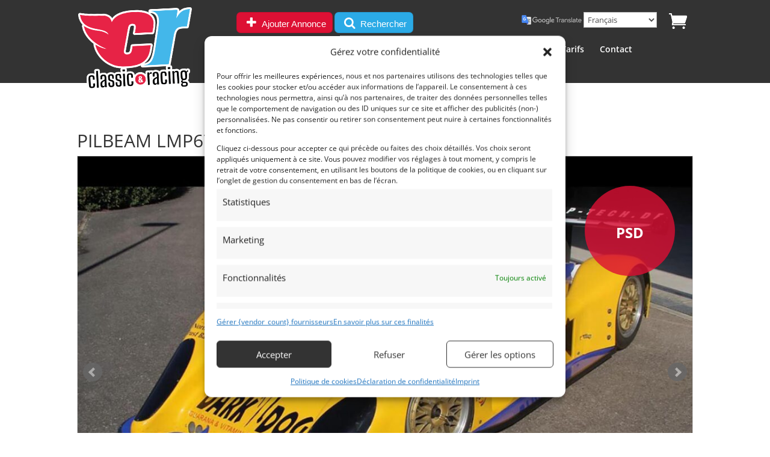

--- FILE ---
content_type: text/html; charset=UTF-8
request_url: https://www.classic-racing.fr/wp-content/themes/Divi-child/updateViews.php
body_size: -100
content:
# Erreur INIT

--- FILE ---
content_type: text/css
request_url: https://www.classic-racing.fr/wp-content/cache/wpo-minify/1768032267/assets/wpo-minify-footer-96e22d65.min.css
body_size: 13029
content:
@keyframes wc-skeleton-shimmer{to{transform:translateX(100%)}}body.wc-block-product-gallery-modal-open,body.wc-modal--open{overflow:hidden}.wc-block-grid__products .wc-block-grid__product-image{display:block;position:relative;text-decoration:none}.wc-block-grid__products .wc-block-grid__product-image a{border:0;box-shadow:none;outline:0;text-decoration:none}.wc-block-grid__products .wc-block-grid__product-image img{height:auto;max-width:100%;width:100%}.wc-block-grid__products .wc-block-grid__product-image img[hidden]{display:none}.wc-block-grid__products .wc-block-grid__product-image img[alt=""]{border:1px solid #f2f2f2}.edit-post-visual-editor .editor-block-list__block .wc-block-grid__product-title,.editor-styles-wrapper .wc-block-grid__product-title,.wc-block-grid__product-title{color:inherit;display:block;font-family:inherit;font-size:inherit;font-weight:700;line-height:1.2;padding:0}.wc-block-grid__product-price{display:block}.wc-block-grid__product-price .wc-block-grid__product-price__regular{margin-right:.5em}.wc-block-grid__product-add-to-cart.wp-block-button{white-space:normal;word-break:break-word}.wc-block-grid__product-add-to-cart.wp-block-button .wp-block-button__link{display:inline-flex;font-size:1em;justify-content:center;text-align:center;white-space:normal;word-break:break-word}.wc-block-grid__product-add-to-cart.wp-block-button .wp-block-button__link.loading{opacity:.25}.wc-block-grid__product-add-to-cart.wp-block-button .wp-block-button__link.added:after{content:"";display:inline-block;font-family:WooCommerce;height:auto;margin-left:.5em;width:auto}.wc-block-grid__product-add-to-cart.wp-block-button .wp-block-button__link.loading:after{animation:spin 2s linear infinite;content:"";display:inline-block;font-family:WooCommerce;height:auto;margin-left:.5em;width:auto}.has-5-columns:not(.alignfull) .wc-block-grid__product-add-to-cart.wp-block-button .wp-block-button__link:after,.has-6-columns .wc-block-grid__product-add-to-cart.wp-block-button .wp-block-button__link:after,.has-7-columns .wc-block-grid__product-add-to-cart.wp-block-button .wp-block-button__link:after,.has-8-columns .wc-block-grid__product-add-to-cart.wp-block-button .wp-block-button__link:after,.has-9-columns .wc-block-grid__product-add-to-cart.wp-block-button .wp-block-button__link:after{content:"";margin:0}.wc-block-grid__product-rating,.wp-block-woocommerce-product-review-rating{display:block}.wc-block-grid__product-rating .star-rating,.wc-block-grid__product-rating .wc-block-grid__product-rating__stars,.wc-block-grid__product-rating .wc-block-product-review-rating__stars,.wp-block-woocommerce-product-review-rating .star-rating,.wp-block-woocommerce-product-review-rating .wc-block-grid__product-rating__stars,.wp-block-woocommerce-product-review-rating .wc-block-product-review-rating__stars{font-family:WooCommerce;font-size:1em;font-weight:400;height:1.618em;line-height:1.618;margin:0 auto;overflow:hidden;position:relative;text-align:left;width:5.3em}.wc-block-grid__product-rating .star-rating:before,.wc-block-grid__product-rating .wc-block-grid__product-rating__stars:before,.wc-block-grid__product-rating .wc-block-product-review-rating__stars:before,.wp-block-woocommerce-product-review-rating .star-rating:before,.wp-block-woocommerce-product-review-rating .wc-block-grid__product-rating__stars:before,.wp-block-woocommerce-product-review-rating .wc-block-product-review-rating__stars:before{content:"SSSSS";left:0;opacity:.5;position:absolute;right:0;top:0;white-space:nowrap}.wc-block-grid__product-rating .star-rating span,.wc-block-grid__product-rating .wc-block-grid__product-rating__stars span,.wc-block-grid__product-rating .wc-block-product-review-rating__stars span,.wp-block-woocommerce-product-review-rating .star-rating span,.wp-block-woocommerce-product-review-rating .wc-block-grid__product-rating__stars span,.wp-block-woocommerce-product-review-rating .wc-block-product-review-rating__stars span{left:0;overflow:hidden;padding-top:1.5em;position:absolute;right:0;top:0}.wc-block-grid__product-rating .star-rating span:before,.wc-block-grid__product-rating .wc-block-grid__product-rating__stars span:before,.wc-block-grid__product-rating .wc-block-product-review-rating__stars span:before,.wp-block-woocommerce-product-review-rating .star-rating span:before,.wp-block-woocommerce-product-review-rating .wc-block-grid__product-rating__stars span:before,.wp-block-woocommerce-product-review-rating .wc-block-product-review-rating__stars span:before{color:inherit;content:"SSSSS";left:0;position:absolute;right:0;top:0;white-space:nowrap}.wc-block-grid .wc-block-grid__product-onsale,.wc-block-grid__product-image .wc-block-grid__product-onsale{background:#fff;border:1px solid #43454b;border-radius:4px;color:#43454b;display:inline-block;font-size:.875em;font-weight:600;left:auto;padding:.25em .75em;position:absolute;right:4px;text-align:center;text-transform:uppercase;top:4px;width:auto;z-index:9}.wc-block-grid__product .wc-block-grid__product-image,.wc-block-grid__product .wc-block-grid__product-link{display:inline-block;position:relative}.wc-block-grid__product .wc-block-grid__product-image:not(.wc-block-components-product-image),.wc-block-grid__product .wc-block-grid__product-title{margin:0 0 12px}.wc-block-grid__product .wc-block-grid__product-add-to-cart,.wc-block-grid__product .wc-block-grid__product-onsale,.wc-block-grid__product .wc-block-grid__product-price,.wc-block-grid__product .wc-block-grid__product-rating{margin:0 auto 12px}.theme-twentysixteen .wc-block-grid .price ins{color:#77a464}.theme-twentynineteen .wc-block-grid__product{font-size:.88889em}.theme-twentynineteen .wc-block-components-product-sale-badge,.theme-twentynineteen .wc-block-components-product-title,.theme-twentynineteen .wc-block-grid__product-onsale,.theme-twentynineteen .wc-block-grid__product-title{font-family:-apple-system,BlinkMacSystemFont,Segoe UI,Roboto,Oxygen,Ubuntu,Cantarell,Fira Sans,Droid Sans,Helvetica Neue,sans-serif}.theme-twentynineteen .wc-block-grid__product-title:before{display:none}.theme-twentynineteen .wc-block-components-product-sale-badge,.theme-twentynineteen .wc-block-grid__product-onsale{line-height:1}.theme-twentynineteen .editor-styles-wrapper .wp-block-button .wp-block-button__link:not(.has-text-color){color:#fff}.theme-twentytwenty .wc-block-grid__product-link{color:#000}.theme-twentytwenty .wc-block-components-product-title,.theme-twentytwenty .wc-block-grid__product-title{color:#cd2653;font-family:-apple-system,blinkmacsystemfont,Helvetica Neue,helvetica,sans-serif;font-size:1em}.theme-twentytwenty .wp-block-columns .wc-block-components-product-title{margin-top:0}.theme-twentytwenty .wc-block-components-product-price .woocommerce-Price-amount,.theme-twentytwenty .wc-block-components-product-price__value,.theme-twentytwenty .wc-block-grid__product-price .woocommerce-Price-amount,.theme-twentytwenty .wc-block-grid__product-price__value{font-family:-apple-system,blinkmacsystemfont,Helvetica Neue,helvetica,sans-serif;font-size:.9em}.theme-twentytwenty .wc-block-components-product-price del,.theme-twentytwenty .wc-block-grid__product-price del{opacity:.7}.theme-twentytwenty .wc-block-components-product-price ins,.theme-twentytwenty .wc-block-grid__product-price ins{text-decoration:none}.theme-twentytwenty .star-rating,.theme-twentytwenty .wc-block-grid__product-rating{font-size:.7em}.theme-twentytwenty .star-rating .wc-block-components-product-rating__stars,.theme-twentytwenty .star-rating .wc-block-grid__product-rating__stars,.theme-twentytwenty .wc-block-grid__product-rating .wc-block-components-product-rating__stars,.theme-twentytwenty .wc-block-grid__product-rating .wc-block-grid__product-rating__stars{line-height:1}.theme-twentytwenty .wc-block-components-product-button>.wp-block-button__link,.theme-twentytwenty .wc-block-grid__product-add-to-cart>.wp-block-button__link{font-family:-apple-system,blinkmacsystemfont,Helvetica Neue,helvetica,sans-serif}.theme-twentytwenty .wc-block-components-product-sale-badge,.theme-twentytwenty .wc-block-grid__products .wc-block-grid__product-onsale{background:#cd2653;color:#fff;font-family:-apple-system,blinkmacsystemfont,Helvetica Neue,helvetica,sans-serif;font-weight:700;letter-spacing:-.02em;line-height:1.2;text-transform:uppercase}.theme-twentytwenty .wc-block-grid__products .wc-block-components-product-sale-badge{position:static}.theme-twentytwenty .wc-block-grid__products .wc-block-grid__product-image .wc-block-components-product-sale-badge{position:absolute}.theme-twentytwenty .wc-block-grid__products .wc-block-grid__product-onsale:not(.wc-block-components-product-sale-badge){position:absolute;right:4px;top:4px;z-index:1}.theme-twentytwenty .wc-block-active-filters__title,.theme-twentytwenty .wc-block-attribute-filter__title,.theme-twentytwenty .wc-block-price-filter__title,.theme-twentytwenty .wc-block-stock-filter__title{font-size:1em}.theme-twentytwenty .wc-block-active-filters .wc-block-active-filters__clear-all,.theme-twentytwenty .wc-block-grid__product-add-to-cart.wp-block-button .wp-block-button__link{font-size:.75em}@media only screen and (min-width:768px){.theme-twentytwenty .wc-block-grid__products .wc-block-grid__product-onsale{font-size:.875em;padding:.5em}}@media only screen and (min-width:1168px){.theme-twentytwenty .wc-block-grid__products .wc-block-grid__product-onsale{font-size:.875em;padding:.5em}}.theme-twentytwentytwo .wc-block-grid__product-add-to-cart .added_to_cart{display:block;margin-top:12px}.theme-twentytwentytwo .wc-block-components-product-price ins,.theme-twentytwentytwo .wc-block-grid__product-price ins{text-decoration:none}.screen-reader-text{clip:rect(1px,1px,1px,1px);word-wrap:normal!important;border:0;clip-path:inset(50%);height:1px;margin:-1px;overflow:hidden;overflow-wrap:normal!important;padding:0;position:absolute!important;width:1px}.screen-reader-text:focus{clip:auto!important;background-color:#fff;border-radius:3px;box-shadow:0 0 2px 2px rgb(0 0 0 / .6);clip-path:none;color:#2b2d2f;display:block;font-size:.875rem;font-weight:700;height:auto;left:5px;line-height:normal;padding:15px 23px 14px;text-decoration:none;top:5px;width:auto;z-index:100000}.wp-block-group.woocommerce.product .up-sells.upsells.products{max-width:var(--wp--style--global--wide-size)}@keyframes wc-skeleton-shimmer{to{transform:translateX(100%)}}.wc-block-components-notice-banner{align-content:flex-start;align-items:stretch;background-color:#fff;border:1px solid #2f2f2f;border-radius:4px;box-sizing:border-box;color:#2f2f2f;display:flex;font-size:.875em;font-weight:400;gap:12px;line-height:1.5;margin:16px 0;padding:16px!important}.wc-block-components-notice-banner>.wc-block-components-notice-banner__content{align-self:center;flex-basis:100%;padding-right:16px;white-space:normal}.wc-block-components-notice-banner>.wc-block-components-notice-banner__content:last-child{padding-right:0}.wc-block-components-notice-banner>.wc-block-components-notice-banner__content .wc-block-components-notice-banner__summary{font-weight:600;margin:0 0 8px}.wc-block-components-notice-banner>.wc-block-components-notice-banner__content ol,.wc-block-components-notice-banner>.wc-block-components-notice-banner__content ul{margin:0 0 0 24px;padding:0}.wc-block-components-notice-banner>.wc-block-components-notice-banner__content ol li:after,.wc-block-components-notice-banner>.wc-block-components-notice-banner__content ul li:after{clear:both;content:"";display:block}.wc-block-components-notice-banner>.wc-block-components-notice-banner__content .wc-forward{appearance:none;background:transparent!important;border:0;color:#2f2f2f!important;float:right;margin:0;opacity:.7;padding:0!important;text-decoration-line:underline;text-underline-position:under;transition:all .2s ease-in-out}.wc-block-components-notice-banner>.wc-block-components-notice-banner__content .wc-forward:active,.wc-block-components-notice-banner>.wc-block-components-notice-banner__content .wc-forward:focus,.wc-block-components-notice-banner>.wc-block-components-notice-banner__content .wc-forward:hover{opacity:1;text-decoration:none}.wc-block-components-notice-banner>svg{fill:#fff;background-color:#2f2f2f;border-radius:50%;flex-grow:0;flex-shrink:0;height:100%;padding:2px}.wc-block-components-notice-banner>.wc-block-components-button{background:#fff0 none!important;border:0!important;box-shadow:none!important;color:#2f2f2f!important;flex:0 0 16px;height:16px!important;margin:6px 0 0 auto!important;min-height:auto!important;min-width:0!important;opacity:.6;outline:none!important;padding:0!important;width:16px!important}.wc-block-components-notice-banner>.wc-block-components-button>svg{margin:0!important}.wc-block-components-notice-banner>.wc-block-components-button:active,.wc-block-components-notice-banner>.wc-block-components-button:focus,.wc-block-components-notice-banner>.wc-block-components-button:hover{opacity:1}.wc-block-components-notice-banner>.wc-block-components-button:focus{outline:2px solid currentColor!important;outline-offset:0}.wc-block-components-notice-banner.is-error{background-color:#fff0f0;border-color:#cc1818}.wc-block-components-notice-banner.is-error>svg{background-color:#cc1818;transform:rotate(180deg)}.wc-block-components-notice-banner.is-warning{background-color:#fffbf4;border-color:#f0b849}.wc-block-components-notice-banner.is-warning>svg{background-color:#f0b849;transform:rotate(180deg)}.wc-block-components-notice-banner.is-success{background-color:#f4fff7;border-color:#4ab866}.wc-block-components-notice-banner.is-success>svg{background-color:#4ab866}.wc-block-components-notice-banner.is-info{background-color:#f4f8ff;border-color:#007cba}.wc-block-components-notice-banner.is-info>svg{background-color:#007cba}.wc-block-components-notice-banner:focus{outline-width:0}.wc-block-components-notice-banner:focus-visible{outline-style:solid;outline-width:2px}.woocommerce.wc-block-store-notices.alignwide{max-width:var(--wp--style--global--wide-size)}.adverts-no-js{display:block}.adverts-js{display:none}.adverts-icon-none:before{content:''}.advert-item span.advert-link{height:1.6em;line-height:1.6em}.advert-item span.advert-link .advert-link-text{color:#21759b;font-size:1.1em;font-weight:700}.advert-item.advert-is-featured{background-color:#F0F8FF;border-color:lightsteelblue}.advert-img img{display:block;margin:0 auto}input[type="submit"].adverts-button,.adverts-button,.adverts-upload-actions a.button{height:35px;background:#F2F2F2;display:inline-block;padding:0 20px;color:#444444!important;text-decoration:none;-moz-border-radius:2px;-webkit-border-radius:2px;border:1px solid rgb(0 0 0 / .1);position:relative;cursor:pointer;font:300 15px/35px Helvetica,Arial,sans-serif;font-weight:400;background-image:-moz-linear-gradient(50% 0%,#F5F5F5,#F1F1F1)}.adverts-button-small{height:28px;padding:0 10px;background:whitesmoke;display:inline-block;text-decoration:none;-moz-border-radius:2px;-webkit-border-radius:2px;border:1px solid #ccc;position:relative;cursor:pointer;font:300 13px/30px Helvetica,Arial,sans-serif;font-weight:400;background-image:-moz-linear-gradient(50% 0%,#F5F5F5,#F1F1F1);color:#666}body .adverts-button-small:visited{color:#666}.adverts-buttons-line{display:inline-block;margin:0 0 0 1em;height:35px;line-height:35px;border:0;padding:0;vertical-align:middle}input.adverts-submit[type=submit]{height:35px;overflow:hidden;padding:0 20px;outline:none;border:0;border-radius:0;font:300 15px/35px Helvetica,Arial,sans-serif;text-decoration:none;color:#fff;cursor:pointer;text-shadow:none;background:none;-webkit-box-shadow:none;box-shadow:none;text-transform:none;background:#F2F2F2;color:#444;background-color:#2da5da;opacity:.8;transition:opacity 0.2s;-o-transition:opacity 0.2s;-ms-transition:opacity 0.2s;-moz-transition:opacity 0.2s;-webkit-transition:opacity 0.2s;color:#fff}.adverts-inline-icon:before{vertical-align:baseline;font-size:15px;color:gray}.adverts-inline-icon.adverts-inline-icon-info:before{color:#21759b}.adverts-inline-icon.adverts-inline-icon-warn:before{color:#b34040}.adverts-button.adverts-button-icon{display:inline-block;overflow:hidden;padding:0;margin:0 0 0 2px;width:30px;height:28px;font-size:18px;text-align:center}.adverts-button.adverts-button-icon:before{vertical-align:top;line-height:28px}a.adverts-button:visited,.adverts-upload-actions a.button:visited,a.adverts-button:hover,.adverts-upload-actions a.button:hover{color:#444444!important;text-decoration:none}a.adverts-button:hover{border:1px solid rgb(0 0 0 / .2)}.adverts-manage-price{font-weight:700;margin:0 .5em 0 0}.adverts-manage-info{float:right;line-height:26px}.adverts-manage-link a{text-decoration:none}.adverts-manage-actions-wrap{overflow:hidden;clear:both}.adverts-manage-actions-more{clear:both;overflow:hidden;display:none}.adverts-manage-actions-left{float:left}.adverts-manage-actions-right{float:right}.adverts-manage-action,a.adverts-manage-action{display:inline-block;overflow:hidden;padding:0 10px 0 5px;height:28px;line-height:26px;font-size:12px;text-decoration:none;color:#666;border:1px solid silver;border-radius:3px}.adverts-manage-actions-left a.adverts-manage-action{margin:5px 5px 0 0}.adverts-manage-actions-right a.adverts-manage-action{margin:5px 0 0 5px}a.adverts-manage-action:hover{background-color:whitesmoke;color:#666;border-color:gray}.adverts-manage-action:visited,a.adverts-manage-action:visited{color:#666}.adverts-manage-action>span{font-size:16px}.adverts-manage-delete-confirm{display:none}.advert-link-wraps,.advert-link-wraps:visited .entry-content .advert-link-wraps,.entry-content .advert-link-wraps:visited{font-size:15px;color:#21759b;text-decoration:none}@media (min-width:760px){.advert-manage-item.advert-item-col-1 .advert-img{top:0;margin-top:15px}}.advert-manage-item.advert-manage-deleted{background-color:whitesmoke;padding:1em;font-size:14px}.advert-manage-deleted:before{font-size:18px}.adverts-loader{display:none;border:none!important;box-shadow:none!important;font-size:20px;height:28px;line-height:28px}.adverts-loader.animate-spin{display:none}.adverts-list{clear:both;overflow:hidden}.adverts-list-empty{font-size:1.1em;padding:1em 0 1em 0;border-bottom:1px solid whitesmoke}.advert-item{background-color:#fff;margin:0 20px 20px 0;padding:0;float:left;position:relative;-webkit-backface-visibility:hidden;border:1px #e5e5e5 solid;-webkit-box-sizing:border-box;-moz-box-sizing:border-box;box-sizing:border-box}.advert-item .advert-item-grow{transition:all .2s ease-in-out;opacity:1;cursor:pointer;box-shadow:none!important;border-radius:0px!important}.advert-item:hover .advert-item-grow{overflow:hidden;opacity:1}.advert-item:hover .advert-price{opacity:1;background-color:#b34040;color:#fff}.advert-item-col-1-only,.advert-item-col-2-only,.advert-item-col-3-only,.advert-item-col-4-only{display:none}.advert-item-col-2{width:48%;margin:1%}.advert-item-col-2:nth-child(2n+1){width:49%;margin:1% 1% 1% 0%}.advert-item-col-2:nth-child(2n){width:49%;margin:1% 0% 1% 1%}.advert-item-col-3{width:32%;margin:1%}.advert-item-col-3:nth-child(3n+1){width:32%;margin:1% 1% 1% 0%}.advert-item-col-3:nth-child(3n+2){width:32%;margin:1% 1% 1% 1%}.advert-item-col-3:nth-child(3n+3){width:32%;margin:1% 0% 1% 1%}.advert-item-col-4{width:23%;margin:1%}.advert-item-col-4:nth-child(4n+1){width:23.5%;margin:1% 1% 1% 0%}.advert-item-col-4:nth-child(4n+2){width:23.5%;margin:1% 1% 1% 1%}.advert-item-col-4:nth-child(4n+3){width:23.5%;margin:1% 1% 1% 1%}.advert-item-col-4:nth-child(4n+4){width:23.5%;margin:1% 0% 1% 1%}.advert-item-col-1 .advert-item-col-1-only{display:initial}.advert-item-col-1 span.advert-link{min-height:1.3em;height:auto}.advert-item-col-1{width:100%;margin:0;padding:10px 0 10px 0;border:0;border-bottom:1px solid #e5e5e5}.adverts-bg-hover .advert-item-col-1:hover{background:whitesmoke}.advert-item-col-1 .advert-img{float:left;width:100px;height:61px;position:absolute;top:50%;margin-top:-30px;background:whitesmoke}.advert-item-col-1 .advert-post-title,.advert-item-col-1 .advert-published{margin-left:110px;clear:none}.advert-item-col-1 .advert-post-title{padding:4px 0 2px 0}.advert-item-col-1 .advert-published{padding:0;overflow:hidden;clear:both}.advert-item-col-1 .advert-date,.advert-item-col-1 .advert-location{line-height:2.2rem;padding:0;display:inline-block;border:2px solid #fff0;width:33%;float:left}.advert-item-col-1 .advert-price{position:relative;bottom:0;right:0;float:right;line-height:2.2rem;min-width:20%}.advert-item-col-right{float:right}@media all and (max-width:760px){.advert-item-col-1 .advert-date{display:none}.advert-item-col-1 .advert-location{width:auto}.advert-item-col-1 .advert-location:before{content:none}.advert-manage-item .advert-img{display:none}.advert-manage-item.advert-item-col-1 .advert-post-title,.advert-manage-item.advert-item-col-1 .advert-published{margin-left:0}}.advert-img{background-position:center center!important;background-repeat:no-repeat!important;position:relative;width:100%;height:190px;line-height:1em;overflow:hidden}.advert-price{background-color:#b34040;opacity:1;position:absolute;right:1em;min-width:25%;bottom:10px;text-align:center;font-size:1.2em;line-height:1.8em;padding:0 .1em 0 .1em;color:#b34040;border:2px solid #b34040;border-radius:4px;font-weight:700;background-color:#fff0}.advert-link-wrap{display:block;position:absolute;z-index:1000;top:0;left:0;width:100%!important;height:100%!important}.advert-post-title{padding:.2em .5em .2em .5em;clear:both}.advert-post-title .advert-link{display:inline-block;font-size:1.1em;height:1.3em;text-decoration:none;font-weight:700;overflow:hidden}.advert-date{line-height:1.8em;padding:10px 0 10px 0;display:inline-block}.advert-published{padding:.2em .5em .2em .5em}.adverts-search{clear:both;overflow:hidden;padding:12px 0 0 0;margin:0;border:0;border-radius:2px;background-color:transparent!important;box-shadow:none}.adverts-search-hidden{display:none;padding:0}.adverts-search .adverts-search-input-label{margin-left:2px;font-weight:700}.adverts-search .advert-input{width:48%;margin:1.5% 1% 1.5% 1%;padding:0;display:block;float:left;box-sizing:border-box;-webkit-box-sizing:border-box;-moz-box-sizing:border-box}.adverts-search .advert-input input[type=text]{width:100%;display:inline;border-radius:1px;border:1px solid #e6e6e6;box-sizing:border-box;margin:0;padding:6px;font-size:13px}.adverts-search .advert-input select{width:100%;box-sizing:border-box;display:inline-block;height:2.1em;font-size:1.1em;font-family:Helvetica;-moz-border-radius:2px;-webkit-border-radius:2px;border-radius:2px;border:1px solid #ccc}.adverts-search .advert-input.advert-input-type-half.advert-input-type-half-left{width:49%;margin:0 1% 1em 0%}.adverts-search .advert-input.advert-input-type-half.advert-input-type-half-right{width:49%;margin:0 0% 1em 1%}.adverts-search .advert-input.advert-input-type-full{width:100%;margin:0 0 1em 0}.adverts-square-icon:before{font-size:18px;vertical-align:middle;color:#666}.adverts-options{margin-bottom:24px;line-height:28px;overflow:hidden;clear:both;border:1px solid #e5e5e5;border-bottom:2px solid #e5e5e5;padding:0em 12px 0em 12px;background-color:#fbfbfb}.adverts-options .adverts-options-left{float:left}.adverts-options .adverts-options-right{float:right}.adverts-options .adverts-options-label{display:inline-block;height:28px;vertical-align:top;border:1px solid #fff0}.adverts-options-sort{display:inline-block;height:30px;vertical-align:top;border:1px solid #ddd;padding:0 .2em 0 .2em;margin:0 .4em 0 .4em;width:150px;color:#757575;clear:both;overflow:hidden}.adverts-options-sort>strong{display:inline-block;float:right}.adverts-filter-date{min-width:100px;clear:both}.adverts-filter-date span{float:right}.adverts-options-left,.adverts-options-right{padding:0 0 1em 0!important}.adverts-options-fallback{text-align:right;margin:1em 0 1em 0!important}.adverts-pagination{padding:20px 0;text-align:right;clear:both;overflow:hidden}.adverts-pagination a{border:1px solid;padding:2px 8px;text-decoration:none;font-size:1.1em}.adverts-pagination span{border:1px solid;padding:2px 8px;font-weight:700;font-size:1.1em}.adverts-pagination a.next,.adverts-pagination a.prev{border:0}.adverts-pagination .dots{border:1px solid #fff0}[class*='adverts-col-']{float:left}.adverts-grid{margin:0% 0% 0% 0%}.adverts-grid.adverts-grid-closed-top{border-top:1px solid whitesmoke}.adverts-grid.adverts-grid-compact .adverts-grid-row>div{padding:0}.adverts .adverts-grid:after{content:"";display:table;clear:both}.adverts-grid .adverts-grid-row{clear:both;overflow:hidden;padding:1% 0 1% 0;padding:.5em 0 .5em 0;margin:0 0 0 0;border-bottom:1px solid whitesmoke}.adverts-grid .adverts-grid-row>div{padding:0 .75em 0 .75em;box-sizing:border-box;-webkit-box-sizing:border-box;-moz-box-sizing:border-box}.adverts-grid .adverts-grid-col-right{text-align:right}.adverts-grid .adverts-grid-col-center{text-align:center}.adverts-grid .adverts-sub{display:block;font-size:.85em;line-height:.95em}.adverts-grid .adverts-grid-head>div{text-transform:uppercase;font-size:.75em;font-weight:700;line-height:.8em}.adverts-grid .adverts-col-5{width:5%}.adverts-grid .adverts-col-10{width:10%}.adverts-grid .adverts-col-15{width:15%}.adverts-grid .adverts-col-20{width:20%}.adverts-grid .adverts-col-25{width:25%}.adverts-grid .adverts-col-30{width:30%}.adverts-grid .adverts-col-35{width:35%}.adverts-grid .adverts-col-50{width:50%}.adverts-grid .adverts-col-65{width:65%}.adverts-grid .adverts-col-70{width:70%}.adverts-grid .adverts-col-80{width:80%}.adverts-grid .adverts-col-85{width:85%}.adverts-grid .adverts-col-90{width:90%}.adverts-grid .adverts-col-95{width:95%}.adverts-grid .adverts-col-100{width:100%}.adverts-multi-level.adverts-multi-level-0 .adverts-widget-grid-link{padding-left:15px}.adverts-multi-level.adverts-multi-level-1 .adverts-widget-grid-link{padding-left:30px}.adverts-multi-level.adverts-multi-level-2 .adverts-widget-grid-link{padding-left:45px}.adverts-multi-level.adverts-multi-level-3 .adverts-widget-grid-link{padding-left:60px}.adverts-multi-level.adverts-multi-level-4 .adverts-widget-grid-link{padding-left:75px}.adverts-multi-level.adverts-multi-level-5 .adverts-widget-grid-link{padding-left:90px}div.adverts-flash-messages{clear:both;overflow:hidden;padding:10px 10px;margin:0 0 10px 0;line-height:14px;color:#fff}div.adverts-flash-messages.adverts-flash-error{background-color:#d9675d}div.adverts-flash-messages.adverts-flash-info{background-color:#5bc3a2}div.adverts-flash-messages.adverts-flash-warn{background-color:#fc0}div.adverts-flash-single{position:relative;clear:both}div.adverts-flash-messages a:hover,div.adverts-flash-messages a:visited,div.adverts-flash-messages a{color:#fff;text-decoration:underline}div.adverts-flash-messages .adverts-flash-message-icon{width:32px;height:32px;position:absolute;top:50%;margin:-16px 0 0 0}div.adverts-flash-messages .adverts-flash-message-icon:before{vertical-align:top;color:rgb(255 255 255 / .75);font-size:32px;padding:0;margin:0;line-height:32px}div.adverts-flash-messages .adverts-flash-message-text{font-size:13px;line-height:18px;padding:5px;display:block}div.adverts-flash-messages .adverts-flash-message-text>p{padding:0 0 0 0;margin:0 0 4px 0}div.adverts-flash-messages .adverts-flash-message-text>p:last-child{padding:0 0 0 0;margin:0 0 0 0}div.adverts-flash-messages .adverts-flash-message-text.adverts-flash-padding{margin-left:40px;padding-left:10px;border-left:1px solid rgb(255 255 255 / .25)}div.wpjb-flash-small{margin:5px}.adverts-single-box{clear:both;overflow:hidden;margin:1em 0 1em 0}.adverts-single-author-avatar{float:left;width:auto;margin:0 1em 0 0;padding:0}.adverts-single-author-avatar img.avatar{border-radius:3px;box-shadow:none;margin:0;padding:0;border:1px solid #f5f5f5}.adverts-single-author{float:left;width:70%}.adverts-single-author-name{line-height:25px}.adverts-single-actions{display:inline-block}.adverts-row-values-block .adverts-row-value{display:block;width:100%;margin:0 0 .5em 0;line-height:normal}.adverts-row-values-block .adverts-row-value:last-child{margin:0}.adverts-row-values-block .adverts-row-value:first-child{margin:.5em 0 .5em 0}.adverts-row-values-inline-coma .adverts-row-value:after{content:", "}.adverts-row-values-inline-coma .adverts-row-value:last-child:after{content:""}.adverts-row-values-inline-none .adverts-row-value{padding:0 1em 0 0}.adverts-contact-box{border:1px solid whitesmoke;background-color:#fcfcfc;display:none;margin:1em 0 1em 0;padding:1em}.adverts-contact-box .adverts-contact-method{margin:0 0 .5em 0;padding:0}.adverts-contact-box a{text-decoration:none}.adverts-contact-box .adverts-contact-phone,.adverts-contact-box .adverts-contact-email{font-size:1.1em}.adverts-contact-box .adverts-contact-icon:before{font-size:1.2em;vertical-align:middle}.adverts-single-price{text-align:right;float:right;height:50px;margin:8px 0 8px 0}.adverts-price-box{background-color:#b34040;color:#fff;text-align:center;font-size:1.6em;padding:.2em 1em .2em 1em}.adverts-content{clear:both;overflow:hidden;margin:2em 0 2em 0}.wpadverts-als-item-icon a{background-color:whitesmoke}.wpadverts-slide-icon:before{font-size:96px;margin:25px;padding:25px 0 0 0}body .wpadverts-slide-description{padding:0;margin:0 0 15px 0}body .swipebox-inline-container .wpadverts-slide-icon{color:#fff;opacity:.75}body .swipebox-inline-container .wpadverts-slide-description{color:#fff;margin:25px}@media all and (max-width:425px) and (min-width:0){body .wpadverts-slide.wpadverts-slide-other .wpadverts-slide-icon:before{font-size:48px;margin:25px;padding:0}body .wpadverts-slide.wpadverts-slide-other .wpadverts-slide-description.wpadverts-slide-desc{display:none}}body .wpadverts-slide .wpadverts-slide-description.wpadverts-slide-desc{overflow-y:scroll;position:absolute;bottom:0;height:70px;margin:0}.wpadverts-als-item-icon span{font-size:48px;margin:0;padding:0;line-height:68px;vertical-align:baseline;color:#444}.wpadverts-slides-list{margin:0 auto!important;padding:0!important}.wpadverts-slide .wpadverts-slide-img{border:none!important;box-shadow:none!important;max-height:100%;border-radius:0px!important;margin:auto;width:100%;height:350px}.adverts-list .advert-img>img{object-fit:cover;width:100%;height:100%}.wpadverts-slide .wpadverts-slide-img.wpadverts-slide-img-square,.wpadverts-slide .wpadverts-slide-img.wpadverts-slide-img-landscape,.wpadverts-slide .wpadverts-slide-img.wpadverts-slide-img-portrait{object-fit:contain}.wpadverts-slide .wpadverts-slide-img.wpadverts-slide-img-fit-contain{object-fit:contain}.wpadverts-slide .wpadverts-slide-img.wpadverts-slide-img-fit-cover{object-fit:cover}.wpadverts-slide .wpadverts-slide-img.wpadverts-slide-img-fit-fill{object-fit:fill}.wpadverts-slide video{object-fit:cover;width:100%;height:350px}.wpadverts-video-player video{margin:0!important;padding:0!important;border:0!important}.wpadverts-slide{list-style-type:none!important;margin:0!important;padding:0!important;overflow:hidden;border:0 solid #fff0;text-align:center;vertical-align:middle;position:relative;display:none;width:100%;height:350px;background-color:#fff}@media all and (min-width:0) and (max-width:320px){.wpadverts-slide video,.wpadverts-slide img,.wpadverts-slide{height:160px}}@media all and (min-width:321px) and (max-width:375px){.wpadverts-slide video,.wpadverts-slide img,.wpadverts-slide{height:180px}}@media all and (min-width:376px) and (max-width:425px){.wpadverts-slide video,.wpadverts-slide img,.wpadverts-slide{height:220px}}@media all and (min-width:426px) and (max-width:768px){.wpadverts-slide video,.wpadverts-slide img,.wpadverts-slide{height:300px}}@media all and (min-width:0) and (max-width:768px){.wpadverts-als-container{height:160px}.als-nav-wrap-left,.als-nav-wrap-right{top:80px!important;background:whitesmoke;width:49%!important}}.wpadverts-slide-nav .wpadverts-slide-nav-action,.wpadverts-slide-nav .wpadverts-slide-nav-static{opacity:.5;transition:opacity 0.25s}.wpadverts-slides-list:hover .wpadverts-slide-nav .wpadverts-slide-nav-action,.wpadverts-slides-list:hover .wpadverts-slide-nav .wpadverts-slide-nav-static{opacity:.8}.wpadverts-slides-list:hover .wpadverts-slide-nav .wpadverts-slide-nav-action{transition:opacity 0.25s}.wpadverts-slides-list:hover .wpadverts-slide-nav .wpadverts-slide-nav-action:hover{opacity:1;cursor:pointer}.wpadverts-slide-nav-pointer{cursor:pointer}.wpadverts-slide-nav-interface{position:absolute;top:0;right:0;color:#fff;padding:3px 6px;text-align:right}.wpadverts-slide-nav-paginate{background:rgb(0 0 0 / .1);position:absolute;border-radius:50%;top:calc(50% - 20px);height:40px;width:40px;text-align:center}.wpadverts-slide-nav-paginate.wpadverts-slide-nav-paginate-left{left:6px}.wpadverts-slide-nav-paginate.wpadverts-slide-nav-paginate-left span.adverts-icon-left-open:before{margin-right:8px}.wpadverts-slide-nav-paginate.wpadverts-slide-nav-paginate-right{right:6px}.wpadverts-slide-nav-paginate.wpadverts-slide-nav-paginate-right span.adverts-icon-right-open:before{margin-left:8px}.wpadverts-slide-nav-paginate>span{font-size:26px;color:#fff;line-height:40px}.wpadverts-slide-nav-paginate,.wpadverts-slide-nav-interface{z-index:250}.wpadverts-slide-nav-interface .adverts-icon-th,.wpadverts-slide-nav-interface .adverts-icon-camera{font-size:18px}.wpadverts-slide-nav-interface .wpadverts-slide-nav-counter{height:25px;display:inline-block;line-height:25px;vertical-align:baseline;letter-spacing:1px}.wpadverts-slide-decoration{position:absolute;top:0;right:0;left:0;bottom:0}.wpadverts-slide-with-shadow{position:absolute;top:0;right:0;left:0;bottom:0;opacity:1;transition:opacity 0.25s;background:linear-gradient(to top,rgb(0 0 0 / .025) 0%,#fff0 25px),linear-gradient(to bottom,rgb(0 0 0 / .2) 0%,#fff0 100px)}.wpadverts-slide-image .wpadverts-slide-with-shadow:hover{opacity:.4}.wpadverts-slide-video .wpadverts-slide-with-shadow{background:linear-gradient(to top,rgb(0 0 0 / .15) 0%,#fff0 100px),linear-gradient(to bottom,rgb(0 0 0 / .15) 0%,#fff0 100px)}.wpadverts-video-is-playing .wpadverts-slide-with-shadow{background:#fff0}.wpadverts-player{display:flex;flex-direction:row;flex-wrap:nowrap;position:absolute;left:0;right:0;bottom:0;padding:3px 6px;color:#fff}.wpadverts-player .wpadverts-player-item{height:25px;flex:0 0 25px;font-size:18px;line-height:18px}.wpadverts-player .wpadverts-player-item span:before{margin:0;padding:0}.wpadverts-player .wpadverts-player-item-progress{flex:1 0 0%}.wpadverts-player .wpadverts-player-item-progress .wpadverts-player-item-progress-bar{display:inline-block;width:100%;background:rgb(255 255 255 / .35);height:18px;vertical-align:middle;position:relative;text-align:left}.wpadverts-player .wpadverts-player-item-progress .wpadverts-player-item-progress-text{font-size:10px;text-align:right;line-height:18px;margin:0 6px 0 0;padding:0;float:right;font-weight:700;z-index:200;position:relative}.wpadverts-slides-list .wpadverts-player-play,.wpadverts-slides-list .wpadverts-player-pause,.wpadverts-slides-list .wpadverts-player-replay,.wpadverts-slides-list .wpadverts-player-volume-down,.wpadverts-slides-list .wpadverts-player-volume-up,.wpadverts-slides-list .wpadverts-player-fullscreen{opacity:.6;vertical-align:middle;transition:opacity 0.25s}.wpadverts-slides-list:hover .wpadverts-player-play,.wpadverts-slides-list:hover .wpadverts-player-pause,.wpadverts-slides-list:hover .wpadverts-player-replay,.wpadverts-slides-list:hover .wpadverts-player-volume-down,.wpadverts-slides-list:hover .wpadverts-player-volume-up,.wpadverts-slides-list:hover .wpadverts-player-fullscreen{opacity:.8;vertical-align:middle;transition:opacity 0.25s}.wpadverts-slides-list:hover .wpadverts-player-play:hover,.wpadverts-slides-list:hover .wpadverts-player-pause:hover,.wpadverts-slides-list:hover .wpadverts-player-replay:hover,.wpadverts-slides-list:hover .wpadverts-player-volume-down:hover,.wpadverts-slides-list:hover .wpadverts-player-volume-up:hover,.wpadverts-slides-list:hover .wpadverts-player-fullscreen:hover{opacity:1}.wpadverts-player-progress{display:inline-block;width:0%;background:rgb(255 255 255 / .5);position:absolute;top:0;left:0;right:0;bottom:0;padding:0;box-sizing:initial;z-index:100}.wpadverts-slide-nav-thumbnails-list{position:absolute;top:0;left:0;right:0;bottom:0;background-color:rgb(255 255 255 / .75);z-index:1000;overflow-y:scroll;padding:12px;border:1px solid #ccc}.wpadverts-slide-nav-thumbnails-list .wpadverts-als-item.als-item>a{width:120px;border:2px solid #fff;background:whitesmoke}.wpadverts-slide-nav-thumbnails-close{position:absolute;right:0;top:0;font-size:24px;cursor:pointer}.wpadverts-slides-list{margin:0;position:relative;float:left;width:100%;clear:both;overflow:hidden}#wpadverts-rsliders-options{list-style-type:none!important;z-index:1000;margin:0;padding:0;background:rgb(0 0 0 / .75);height:36px;clear:both;overflow:hidden}#wpadverts-rsliders-options>li{display:block;float:left;*float:left;margin:0;padding:0;list-style-type:none!important}#wpadverts-rsliders-options>li>a{display:block;height:36px;color:#fff;text-decoration:none;font-size:18px;line-height:36px;margin:0;padding:0 5px 0 5px;border-radius:0}.wpadverts-slides-with-thumbnail #wpadverts-rsliders-options{display:none}.wpadverts-slides-with-thumbnail ul#wpadverts-rsliders-controls{margin:0px!important;padding:0px!important}.wpadverts-slides{margin:0 0 24px 0;clear:both;overflow:hidden}.wpadverts-als-container{display:flex;position:relative;width:100%;margin:0 auto;z-index:0;clear:both}.wpadverts-als-viewport{position:relative;overflow:hidden;margin:0 auto;width:100%!important}.wpadverts-als-wrapper{position:relative;list-style:none;padding:0;margin:0}.wpadverts-als-item{position:relative;display:block;text-align:center;cursor:pointer;float:left;padding:0;border:0 solid #fff0;margin:4px!important}.wpadverts-als-item .wpadverts-als-img{border-radius:0;box-shadow:none;object-fit:cover;width:100%;height:72px}.wpadverts-als-item a{width:auto;height:70px;display:block;overflow:hidden}.slick-arrow.slick-hidden,.slick-arrow.slick-hidden span:before{color:rgb(0 0 0 / .25);cursor:default!important}.als-nav-wrap,.als-nav-fake,.als-next,.als-prev{position:initial;font-size:48px;width:36px;clear:both;height:80px;line-height:80px;top:0;z-index:2000}.als-nav-wrap-left{flex-basis:40px;z-index:1000;left:0}.als-nav-wrap-right{flex-basis:40px;z-index:1000;right:0}.als-nav-wrap-left span:before{text-align:left;width:36px}.als-nav-wrap-right span:before{text-align:right;width:36px}.als-nav-wrap-left .als-nav-fake,.als-prev{left:0}.als-nav-wrap-right .als-nav-fake,.als-next{right:0}.als-nav-fake span:before{margin:0;vertical-align:baseline;color:rgb(0 0 0 / .25)}.als-next span:before,.als-prev span:before{margin:0;vertical-align:baseline;color:rgb(0 0 0 / .75);cursor:pointer}.als-nav-wrap.slick-disabled span:before{cursor:default!important;color:rgb(0 0 0 / .25)}.wpadverts-slide-caption{position:absolute;display:block;top:0;left:0;padding:3px 6px;text-align:left;color:#fff;margin:0!important;z-index:200;font-size:13px;line-height:18px!important;font-weight:700}.wpadverts-slide-caption .wpadverts-slide-caption-desc{font-size:12px;line-height:16px!important;font-weight:400}.wpadverts-als-icon-video{position:absolute;bottom:3px;right:3px;font-size:22px;line-height:22px;color:#fff;padding:0;display:block;float:left;border-radius:50%}@media screen and (max-width:600px){.github{display:none}}
/*!
Pure v0.5.0
Copyright 2014 Yahoo! Inc. All rights reserved.
Licensed under the BSD License.
https://github.com/yui/pure/blob/master/LICENSE.md
*/
 .adverts-form .adverts-form-required{font-weight:700;color:#e9322d}.adverts-form .adverts-field-error{border-top:1px solid #e9322d;border-bottom:1px solid #e9322d;background-color:peachpuff}.adverts-form .adverts-field-error-list{list-style-type:circle!important;margin:0 0 0 31%!important;padding:0!important;clear:both;overflow:hidden}.adverts-form .adverts-field-error-list>li{color:#b34040;margin:0 0 0 36px!important;padding:0!important}.adverts-form.adverts-form-aligned .adverts-control-group{clear:both;overflow:hidden}.adverts-form.adverts-form-aligned .wp-editor-wrap{width:60%;display:inline-block;box-sizing:border-box;-webkit-box-sizing:border-box;-moz-box-sizing:border-box;padding:0 0 0 .3em}.adverts-form.adverts-form-aligned .wp-editor-wrap .wp-editor-container{border:1px solid #e5e5e5;-webkit-box-shadow:0 1px 1px rgb(0 0 0 / .04);-moz-box-shadow:0 1px 1px rgb(0 0 0 / .04);box-shadow:0 1px 1px rgb(0 0 0 / .04)}.adverts-form.adverts-form-aligned .adverts-control-group label{float:left}.adverts-form.adverts-form-aligned .adverts-control-group>div{width:65%;float:left;padding:0 0 0 .3em}.adverts-form.adverts-form-aligned .adverts-control-group>textarea{margin:0 0 0 .3em}.adverts-form.adverts-form-aligned .adverts-control-group>div.adverts-form-input-group-checkbox,.adverts-form.adverts-form-aligned .adverts-control-group>div.adverts-form-input-group-radio{padding:0 0 0 0}.adverts-form .adverts-control-group.adverts-field-actions{margin:1.5rem 0 1.5rem 0;padding:1rem 0 1rem 0;border-top:1px solid #e5e5e5}.adverts-contact-box .adverts-form .adverts-control-group.adverts-field-actions{clear:both;margin:15px 0 0 0;padding:1em 0 0 0}.adverts-contact-box .adverts-form fieldset:last-child{padding-bottom:0}.adverts-form .adverts-control-group>div.adverts-field-header{width:100%;border-bottom:1px solid #e5e5e5;padding:0 0 5px 0;margin:5px 0 10px 0}.adverts-form .adverts-control-group>div.adverts-field-header>.adverts-field-header-title{display:inline-block;width:100%;font-size:1.2rem;line-height:1.6rem;font-weight:700}.adverts-form.adverts-form-aligned .adverts-control-group.adverts-field-text label,.adverts-form.adverts-form-aligned .adverts-control-group.adverts-field-password label,.adverts-form.adverts-form-aligned .adverts-control-group.adverts-field-select label,.adverts-form.adverts-form-aligned .adverts-control-group[class*='adverts-field-text-'] label,.adverts-form.adverts-form-aligned .adverts-control-group[class*='adverts-field-select-'] label{float:none}.adverts-form.adverts-form-aligned .adverts-control-group>div.adverts-autocomplete-holder,.adverts-form.adverts-form-aligned .adverts-control-group>div.adverts-multiselect-holder{float:none;display:inline-block;padding:0}.adverts-form .adverts-field-select>select[readonly]{cursor:not-allowed}.adverts-form .adverts-field-select>select[readonly] option{display:none}.adverts-list-sort-options.adverts-multiselect-options{width:auto;border:1px solid silver;overflow-y:hidden}.adverts-list-sort-label{min-width:100px;display:inline-block}.adverts-list-sort-wrap{display:inline-block}.adverts-list-sort-options.adverts-multiselect-options>.adverts-list-sort-option,.adverts-list-sort-options.adverts-multiselect-options>span{display:block;width:100%;font-size:13px;box-sizing:border-box;padding:0 5px 0 5px;height:24px;line-height:24px;text-decoration:none;border:0;color:#444}.adverts-list-sort-options.adverts-multiselect-options>.adverts-list-sort-option{padding-left:15px}.adverts-list-sort-options.adverts-multiselect-options>.adverts-list-sort-option:hover{cursor:pointer;background-color:whitesmoke}.adverts-form.adverts-form-aligned .adverts-control-group.adverts-field-checkbox div>label{width:100%;display:inline}.adverts-form input[type="text"],.adverts-form input[type="password"],.adverts-form input[type="email"],.adverts-form input[type="url"],.adverts-form input[type="date"],.adverts-form input[type="month"],.adverts-form input[type="time"],.adverts-form input[type="datetime"],.adverts-form input[type="datetime-local"],.adverts-form input[type="week"],.adverts-form input[type="number"],.adverts-form input[type="search"],.adverts-form input[type="tel"],.adverts-form input[type="color"],.adverts-form select,.adverts-form textarea{padding:.5em .6em;display:inline-block;width:60%;-webkit-box-sizing:border-box;-moz-box-sizing:border-box;box-sizing:border-box}.adverts-form input:not([type]){padding:.5em .6em;display:inline-block}.adverts-form input[type="color"]{padding:.2em .5em}.adverts-form input[type="text"]:focus,.adverts-form input[type="password"]:focus,.adverts-form input[type="email"]:focus,.adverts-form input[type="url"]:focus,.adverts-form input[type="date"]:focus,.adverts-form input[type="month"]:focus,.adverts-form input[type="time"]:focus,.adverts-form input[type="datetime"]:focus,.adverts-form input[type="datetime-local"]:focus,.adverts-form input[type="week"]:focus,.adverts-form input[type="number"]:focus,.adverts-form input[type="search"]:focus,.adverts-form input[type="tel"]:focus,.adverts-form input[type="color"]:focus,.adverts-form select:focus,.adverts-form textarea:focus{outline:0;outline:thin dotted \9;border-color:#129FEA}.adverts-form input:not([type]):focus{outline:0;outline:thin dotted \9;border-color:#129FEA}.adverts-form input[type="file"]:focus,.adverts-form input[type="radio"]:focus,.adverts-form input[type="checkbox"]:focus{outline:thin dotted #333;outline:1px auto #129FEA}.adverts-form .adverts-checkbox,.adverts-form .adverts-radio{margin:.5em 0;display:block}.adverts-form input[type="text"][disabled],.adverts-form input[type="password"][disabled],.adverts-form input[type="email"][disabled],.adverts-form input[type="url"][disabled],.adverts-form input[type="date"][disabled],.adverts-form input[type="month"][disabled],.adverts-form input[type="time"][disabled],.adverts-form input[type="datetime"][disabled],.adverts-form input[type="datetime-local"][disabled],.adverts-form input[type="week"][disabled],.adverts-form input[type="number"][disabled],.adverts-form input[type="search"][disabled],.adverts-form input[type="tel"][disabled],.adverts-form input[type="color"][disabled],.adverts-form select[disabled],.adverts-form textarea[disabled]{cursor:not-allowed}.adverts-form input:not([type])[disabled]{cursor:not-allowed;background-color:#eaeded;color:#cad2d3}.adverts-form input[readonly],.adverts-form select[readonly],.adverts-form textarea[readonly]{background:#eee;color:#777;border-color:#ccc}.adverts-form input:focus:invalid,.adverts-form textarea:focus:invalid,.adverts-form select:focus:invalid{color:#b94a48;border-color:#ee5f5b}.adverts-form input:focus:invalid:focus,.adverts-form textarea:focus:invalid:focus,.adverts-form select:focus:invalid:focus{border-color:#e9322d}.adverts-form input[type="file"]:focus:invalid:focus,.adverts-form input[type="radio"]:focus:invalid:focus,.adverts-form input[type="checkbox"]:focus:invalid:focus{outline-color:#e9322d}.adverts-form select{border:1px solid #ccc;background-color:#fff}.adverts-form select[multiple]{height:auto}.adverts-form label{margin:.5em 0 .2em}.adverts-form fieldset{margin:0;padding:.35em 0 .75em;border:0}.adverts-form legend{display:block;width:100%;padding:.3em 0;margin-bottom:.3em;color:#333;border-bottom:1px solid #e5e5e5}.adverts-form-stacked input[type="text"],.adverts-form-stacked input[type="password"],.adverts-form-stacked input[type="email"],.adverts-form-stacked input[type="url"],.adverts-form-stacked input[type="date"],.adverts-form-stacked input[type="month"],.adverts-form-stacked input[type="time"],.adverts-form-stacked input[type="datetime"],.adverts-form-stacked input[type="datetime-local"],.adverts-form-stacked input[type="week"],.adverts-form-stacked input[type="number"],.adverts-form-stacked input[type="search"],.adverts-form-stacked input[type="tel"],.adverts-form-stacked input[type="color"],.adverts-form-stacked select,.adverts-form-stacked label,.adverts-form-stacked textarea{display:block;margin:.25em 0;width:100%}.adverts-form-stacked input:not([type]){display:block;margin:.25em 0}.adverts-form-stacked .adverts-control-group{margin-top:10px}.adverts-form-stacked .adverts-control-group.adverts-field-header{margin-top:20px;clear:both;overflow:hidden}.adverts-form-stacked .adverts-control-group>label{font-weight:700}.adverts-form-aligned input,.adverts-form-aligned textarea,.adverts-form-aligned select,.adverts-form-aligned .adverts-help-inline,.adverts-form-message-inline{display:inline-block;*display:inline;*zoom:1;vertical-align:middle}.adverts-form-aligned textarea{vertical-align:top}.adverts-form-aligned .adverts-control-group{margin-bottom:.5em}.adverts-form-aligned .adverts-control-group>label{display:inline-block;vertical-align:middle;width:30%;margin:0 1em 0 0}.adverts-form-aligned .adverts-controls{margin:1.5em 0 0 10em}.adverts-form input.adverts-input-rounded,.adverts-form .adverts-input-rounded{border-radius:2em;padding:.5em 1em}.adverts-form .adverts-group fieldset{margin-bottom:10px}.adverts-form .adverts-group input{display:block;padding:10px;margin:0;border-radius:0;position:relative;top:-1px}.adverts-form .adverts-group input:focus{z-index:2}.adverts-form .adverts-group input:first-child{top:1px;border-radius:4px 4px 0 0}.adverts-form .adverts-group input:last-child{top:-2px;border-radius:0 0 4px 4px}.adverts-form .adverts-group button{margin:.35em 0}.adverts-form .adverts-input-1{width:100%}.adverts-form .adverts-input-2-3{width:66%}.adverts-form .adverts-input-1-2{width:50%}.adverts-form .adverts-input-1-3{width:33%}.adverts-form .adverts-input-1-4{width:25%}.adverts-form .adverts-help-inline,.adverts-form-message-inline{display:inline-block;padding-left:.3em;color:#666;vertical-align:middle;font-size:.875em}.adverts-form-message{display:block;color:#666;font-size:.875em}.adverts-form .adverts-form-input-group label{margin:0}.adverts-field-rows-0>div{display:inline-block;margin-right:10px}.adverts-field-rows-2>div{width:50%;float:left}.adverts-field-rows-3>div{width:33%;float:left}.adverts-field-rows-4>div{width:25%;float:left}@media only screen and (max-width :480px){.adverts-form button[type="submit"]{margin:.7em 0 0}.adverts-form input:not([type]),.adverts-form input[type="text"],.adverts-form input[type="password"],.adverts-form input[type="email"],.adverts-form input[type="url"],.adverts-form input[type="date"],.adverts-form input[type="month"],.adverts-form input[type="time"],.adverts-form input[type="datetime"],.adverts-form input[type="datetime-local"],.adverts-form input[type="week"],.adverts-form input[type="number"],.adverts-form input[type="search"],.adverts-form input[type="tel"],.adverts-form input[type="color"],.adverts-form label{margin-bottom:.3em;display:block}.adverts-group input:not([type]),.adverts-group input[type="text"],.adverts-group input[type="password"],.adverts-group input[type="email"],.adverts-group input[type="url"],.adverts-group input[type="date"],.adverts-group input[type="month"],.adverts-group input[type="time"],.adverts-group input[type="datetime"],.adverts-group input[type="datetime-local"],.adverts-group input[type="week"],.adverts-group input[type="number"],.adverts-group input[type="search"],.adverts-group input[type="tel"],.adverts-group input[type="color"]{margin-bottom:0}.adverts-form-aligned .adverts-control-group label{margin-bottom:.3em;text-align:left;display:block;width:100%}.adverts-form-aligned .adverts-controls{margin:1.5em 0 0 0}.adverts-form .adverts-help-inline,.adverts-form-message-inline,.adverts-form-message{display:block;font-size:.75em;padding:.2em 0 .8em}}.adverts-modal{display:none;position:absolute;left:0;top:0;width:100%;height:100%;z-index:10000;background-color:rgb(255 255 255 / .5)}.wpjb.wpjb-overlay.show{display:block}.wpjb.wpjb-overlay h2{font-size:22px}.wpjb.wpjb-overlay p{margin:5px 0 25px 0}.adverts-modal .adverts-modal-inner{min-width:550px;margin:0;background-color:#fff;border:1px solid silver;padding:15px 15px 15px 15px;-moz-box-shadow:0 0 5px 5px #888;-webkit-box-shadow:0 0 5px 5px #888;box-shadow:0 0 5px 5px whitesmoke}.adverts-form.adverts-form-aligned .adverts-control-group>div.adverts-multiselect-holder{width:60%}.adverts-form.adverts-form-aligned .adverts-multiselect-options label{float:initial;width:100%;box-sizing:border-box;-webkit-box-sizing:border-box;-moz-box-sizing:border-box}input[type=text].adverts-multiselect-input{cursor:pointer;margin-bottom:0;z-index:100;background-image:url(https://www.classic-racing.fr/wp-content/plugins/wpadverts/assets/css/../images/icon-arrow-down.png);background-repeat:no-repeat;background-position:98% 50%;width:100%}input[type=text].adverts-multiselect-input.adverts-multiselect-open{border-bottom-right-radius:0;border-bottom-left-radius:0}.adverts-multiselect-options{min-height:50px;max-height:250px;min-width:200px;overflow-y:scroll;border:1px solid silver;border-top:0 solid #fff0;border-right:0 solid #fff0;display:none;width:100%;z-index:10000;position:absolute;background-color:#fff;-moz-box-shadow:0 4px 3px -3px whitesmoke;-webkit-box-shadow:0 4px 3px -3px whitesmoke;box-shadow:0 4px 3px -3px whitesmoke}.adverts-multiselect-options>label{display:block;padding:2px 6px 2px 6px;margin:0;color:#000;font-size:14px;line-height:20px}.adverts-multiselect-options>label:hover{background-color:whitesmoke}.adverts-multiselect-options>label>input{display:inline;width:auto;vertical-align:text-top}ul.adverts-tabs{margin:0;padding:0 10px 0;list-style:none;border-bottom:1px solid whitesmoke}ul.adverts-tabs li.current{color:#222;border:1px solid whitesmoke;border-bottom:1px solid #fff;top:0}ul.adverts-tabs li{background:none;border:1px solid #fff0;color:#222;display:inline-block;padding:10px 15px;cursor:pointer;margin:0 0 -1px 0}.adverts-tab-content{border:1px solid whitesmoke;border-top:0;padding:1em}.advert-img{background:-moz-linear-gradient(-45deg,rgb(247 247 247) 0%,#fff0 100%);background:-webkit-gradient(linear,left top,right bottom,color-stop(0%,rgb(247 247 247)),color-stop(100%,#fff0));background:-webkit-linear-gradient(-45deg,rgb(247 247 247) 0%,#fff0 100%);background:-o-linear-gradient(-45deg,rgb(247 247 247) 0%,#fff0 100%);background:-ms-linear-gradient(-45deg,rgb(247 247 247) 0%,#fff0 100%);background:linear-gradient(135deg,rgb(247 247 247) 0%,#fff0 100%);filter:progid:DXImageTransform.Microsoft.gradient(startColorstr='#f7f7f7',endColorstr='#00ffffff',GradientType=1)}.adverts-grid-with-icons .adverts-grid-col{line-height:34px}.adverts-round-icon{display:inline-block;border:0 solid #fff0;background:#f5f5f5!important;color:#999;border-radius:999px;width:32px!important;height:32px!important;line-height:32px!important;left:-32px;text-align:center;top:-8px;font-size:17px;cursor:default!important}.adverts-manage-grid .adverts-manage-title,.adverts-manage-grid .adverts-manage-date{font-size:15px;display:inline-block;line-height:18px;padding:10px 0 0 0}.adverts-manage-grid .adverts-col-actions{height:30px}.adverts-flexbox{display:block;display:-moz-box;display:-ms-flexbox;display:-webkit-flex;display:flex;-webkit-box-orient:vertical;-webkit-box-direction:normal;-webkit-flex-flow:row wrap;flex-flow:row wrap}.adverts-flexbox-item{box-shadow:0 1px 1px 0 rgb(0 0 0 / .1);border:0;padding:0;text-align:center;background:rgb(0 0 0 / .02);float:left;position:relative;box-sizing:content-box;-webkit-flex-align:flex-start;-ms-flex-align:flex-start;-webkit-align-items:flex-start;align-items:flex-start;display:-webkit-flexbox;display:-ms-flexbox;display:-webkit-flex;display:flex}.adverts-flexbox-columns-1{width:100%}.adverts-flexbox-columns-2{width:48%;margin:0% 1% 2% 1%}.adverts-flexbox-columns-3{width:31%;margin:0% 1% 2% 1%}.adverts-flexbox-columns-4{width:23%;margin:0% 1% 2% 1%}.adverts-flexbox-columns-5{width:18%;margin:0% 1% 2% 1%}.adverts-flexbox-wrap{width:100%}.adverts-flexbox-icon{display:block;font-size:64px;color:#DF3539;height:80px;line-height:80px}.adverts-flexbox-title{text-decoration:none;color:#000;display:inline-block;font-weight:700;padding:.5em 0 .5em 0}.adverts-flexbox-list{margin:0!important;padding:0!important;list-style-type:none}.adverts-flexbox-list>li{margin:0!important;list-style-type:none;list-style-position:inside;padding:0 0 4px 2px}.adverts-flexbox-wrap a{text-decoration:none}.adverts-category-link{position:absolute;top:0;left:0;width:100%;height:100%}.adverts-category-link:hover{background-color:rgb(192 192 192 / .05)}.adverts-categories-all .adverts-flexbox-item{text-align:left;padding:4px;box-sizing:border-box}.adverts-category-all-main{font-weight:700;padding:4px 0 8px 0;display:inline-block}.adverts-category-all-main>span:before{font-size:22px;color:gray}.wpadverts-video-fit{object-fit:cover;position:relative;top:50%;transform:translateY(-50%)}.adverts-widget-categories .adverts-widget-grid-link:before{opacity:.7}.adverts-widget-categories .adverts-widget-category-current a{font-weight:700}.adverts-widget-recent{clear:both;overflow:hidden;padding:10px 0 10px 0;border-bottom:1px solid #e5e5e5}.adverts-widget-recent:hover{background:#f9f9f9}.adverts-widget-recent .advert-widget-recent-item{display:block;margin:0 0 .5rem 0;font-weight:700;font-size:1.05rem;line-height:1.3rem}.adverts-widget-recent .adverts-widget-recent-title{display:inline-block}.adverts-widget-recent .adverts-widget-recent-title a,.adverts-widget-recent .adverts-widget-recent-title a:visited{color:#21759b;text-decoration:none}.adverts-widget-recent .adverts-widget-recent-location{display:inline-block;float:left;margin:0 5px 0 0;color:#666}.adverts-widget-recent .adverts-widget-recent-location .adverts-icon-location:before{margin-left:0}.adverts-widget-recent .advert-widget-recent-price{display:inline-block;float:right;color:#b34040;font-weight:700}.adverts-widget-recent .advert-widget-recent-item-img{width:65px;height:45px;float:left}.adverts-widget-recent .advert-widget-recent-item-img>img{max-width:60px;max-height:42px;margin:0 5px 0 0;border-radius:0;box-shadow:none;display:block}.adverts-widget-recent .advert-widget-recent-item-img .advert-widget-recent-item-img-blank{width:60px;height:42px;float:left;background:whitesmoke}.adverts-widget-recent .advert-widget-recent-item-text.advert-widget-recent-item-with-img{float:left;width:calc(100% - 65px)}@media all and (min-width:0) and (max-width:760px){.adverts-search .advert-input.advert-input-type-half:nth-of-type(2n+1),.adverts-search .advert-input.advert-input-type-half:nth-of-type(2n+2){margin-left:0;margin-right:0;width:100%}.adverts-form-filters{margin-bottom:1em}.adverts-switch-view{display:none}body .adverts-options-right{width:100%}body .adverts-search-form .adverts-button-small{width:100%;box-sizing:border-box;height:36px;line-height:36px}.advert-item.advert-item-col-4,.advert-item.advert-item-col-3,.advert-item.advert-item-col-2{width:100%;margin:0 0 1em 0}.adverts-single-author{width:100%}.adverts-row-title{display:none}.adverts-single-grid-details .adverts-col-30{width:auto}.adverts-single-price{float:left}.adverts-form input[type="text"],.adverts-form input[type="password"],.adverts-form textarea,.adverts-form-aligned #adverts-plupload-upload-ui,.adverts-form.adverts-form-aligned .adverts-control-group>div.adverts-multiselect-holder,.adverts-form.adverts-form-aligned .adverts-control-group>div.adverts-autocomplete-holder,.adverts-form.adverts-form-aligned .adverts-control-group>div{width:100%}.adverts-form.adverts-form-aligned .adverts-control-group>div{padding:0}.adverts-manage-grid .adverts-col-title{width:100%}.adverts-manage-grid .adverts-col-date{width:50%}.adverts-manage-grid .adverts-col-actions{width:50%;float:right}.adverts-categories-top .adverts-flexbox-columns-3,.adverts-categories-top .adverts-flexbox-columns-4,.adverts-categories-top .adverts-flexbox-columns-5{width:48%;margin:0% 1% 2% 1%}.adverts-categories-all .adverts-flexbox-columns-2,.adverts-categories-all .adverts-flexbox-columns-3,.adverts-categories-all .adverts-flexbox-columns-4,.adverts-categories-all .adverts-flexbox-columns-5{width:100%;margin-left:0;margin-right:0}.adverts-manage-info{float:left;display:block;width:100%}.adverts-manage-actions-right{float:left}.adverts-manage-actions-right a.adverts-manage-action{margin:5px 5px 0 0}.adverts-form.adverts-form-aligned .adverts-control-group>textarea{margin:0 0 0 0}}@media all and (max-width:240px){.adverts-categories-top .adverts-flexbox-columns-3,.adverts-categories-top .adverts-flexbox-columns-4,.adverts-categories-top .adverts-flexbox-columns-5{width:100%;margin:0 0 1em 0}}.adverts-field-radio .adverts-form-input-group>div{clear:both}.wpadverts-list-item-marked-as-sold{background-color:#fc0;color:#fff;font-weight:700;font-size:11px;padding:2px 4px;display:inline-block;line-height:16px;margin-left:4px}.adverts-form input.wpadverts-autocomplete{width:100%!important}.adverts-moderation-notice{display:flex;width:100%!important;background:aliceblue;padding:15px 15px!important;margin:0 0 10px 0;color:#464b4e;box-sizing:border-box!important;border-radius:12px}.adverts-moderation-notice .adverts-icon-attention{margin-right:12px;margin-top:6px;font-size:22px;opacity:.8}.adverts-multiselect-options>label>input[type="checkbox"]{border:2px solid #ccc;vertical-align:middle;width:16px;height:16px;display:inline-block}.animate-spin{-moz-animation:spin 2s infinite linear;-o-animation:spin 2s infinite linear;-webkit-animation:spin 2s infinite linear;animation:spin 2s infinite linear;display:inline-block}@-moz-keyframes spin{0%{-moz-transform:rotate(0deg);-o-transform:rotate(0deg);-webkit-transform:rotate(0deg);transform:rotate(0deg)}100%{-moz-transform:rotate(359deg);-o-transform:rotate(359deg);-webkit-transform:rotate(359deg);transform:rotate(359deg)}}@-webkit-keyframes spin{0%{-moz-transform:rotate(0deg);-o-transform:rotate(0deg);-webkit-transform:rotate(0deg);transform:rotate(0deg)}100%{-moz-transform:rotate(359deg);-o-transform:rotate(359deg);-webkit-transform:rotate(359deg);transform:rotate(359deg)}}@-o-keyframes spin{0%{-moz-transform:rotate(0deg);-o-transform:rotate(0deg);-webkit-transform:rotate(0deg);transform:rotate(0deg)}100%{-moz-transform:rotate(359deg);-o-transform:rotate(359deg);-webkit-transform:rotate(359deg);transform:rotate(359deg)}}@-ms-keyframes spin{0%{-moz-transform:rotate(0deg);-o-transform:rotate(0deg);-webkit-transform:rotate(0deg);transform:rotate(0deg)}100%{-moz-transform:rotate(359deg);-o-transform:rotate(359deg);-webkit-transform:rotate(359deg);transform:rotate(359deg)}}@keyframes spin{0%{-moz-transform:rotate(0deg);-o-transform:rotate(0deg);-webkit-transform:rotate(0deg);transform:rotate(0deg)}100%{-moz-transform:rotate(359deg);-o-transform:rotate(359deg);-webkit-transform:rotate(359deg);transform:rotate(359deg)}}.glightbox-container{width:100%;height:100%;position:fixed;top:0;left:0;z-index:999999!important;overflow:hidden;-ms-touch-action:none;touch-action:none;-webkit-text-size-adjust:100%;-moz-text-size-adjust:100%;-ms-text-size-adjust:100%;text-size-adjust:100%;-webkit-backface-visibility:hidden;backface-visibility:hidden;outline:0}.glightbox-container.inactive{display:none}.glightbox-container .gcontainer{position:relative;width:100%;height:100%;z-index:9999;overflow:hidden}.glightbox-container .gslider{-webkit-transition:-webkit-transform .4s ease;transition:-webkit-transform .4s ease;transition:transform .4s ease;transition:transform .4s ease,-webkit-transform .4s ease;height:100%;left:0;top:0;width:100%;position:relative;overflow:hidden;display:-webkit-box!important;display:-ms-flexbox!important;display:flex!important;-webkit-box-pack:center;-ms-flex-pack:center;justify-content:center;-webkit-box-align:center;-ms-flex-align:center;align-items:center;-webkit-transform:translate3d(0,0,0);transform:translate3d(0,0,0)}.glightbox-container .gslide{width:100%;position:absolute;-webkit-user-select:none;-moz-user-select:none;-ms-user-select:none;user-select:none;display:-webkit-box;display:-ms-flexbox;display:flex;-webkit-box-align:center;-ms-flex-align:center;align-items:center;-webkit-box-pack:center;-ms-flex-pack:center;justify-content:center;opacity:0}.glightbox-container .gslide.current{opacity:1;z-index:99999;position:relative}.glightbox-container .gslide.prev{opacity:1;z-index:9999}.glightbox-container .gslide-inner-content{width:100%}.glightbox-container .ginner-container{position:relative;width:100%;display:-webkit-box;display:-ms-flexbox;display:flex;-webkit-box-pack:center;-ms-flex-pack:center;justify-content:center;-webkit-box-orient:vertical;-webkit-box-direction:normal;-ms-flex-direction:column;flex-direction:column;max-width:100%;margin:auto;height:100vh}.glightbox-container .ginner-container.gvideo-container{width:100%}.glightbox-container .ginner-container.desc-bottom,.glightbox-container .ginner-container.desc-top{-webkit-box-orient:vertical;-webkit-box-direction:normal;-ms-flex-direction:column;flex-direction:column}.glightbox-container .ginner-container.desc-left,.glightbox-container .ginner-container.desc-right{max-width:100%!important}.gslide iframe,.gslide video{outline:0!important;border:none;min-height:165px;-webkit-overflow-scrolling:touch;-ms-touch-action:auto;touch-action:auto}.gslide:not(.current){pointer-events:none}.gslide-image{-webkit-box-align:center;-ms-flex-align:center;align-items:center}.gslide-image img{max-height:100vh;display:block;padding:0;float:none;outline:0;border:none;-webkit-user-select:none;-moz-user-select:none;-ms-user-select:none;user-select:none;max-width:100vw;width:auto;height:auto;-o-object-fit:cover;object-fit:cover;-ms-touch-action:none;touch-action:none;margin:auto;min-width:200px}.desc-bottom .gslide-image img,.desc-top .gslide-image img{width:auto}.desc-left .gslide-image img,.desc-right .gslide-image img{width:auto;max-width:100%}.gslide-image img.zoomable{position:relative}.gslide-image img.dragging{cursor:-webkit-grabbing!important;cursor:grabbing!important;-webkit-transition:none;transition:none}.gslide-video{position:relative;max-width:100vh;width:100%!important}.gslide-video .plyr__poster-enabled.plyr--loading .plyr__poster{display:none}.gslide-video .gvideo-wrapper{width:100%;margin:auto}.gslide-video::before{content:'';position:absolute;width:100%;height:100%;background:rgba(255,0,0,.34);display:none}.gslide-video.playing::before{display:none}.gslide-video.fullscreen{max-width:100%!important;min-width:100%;height:75vh}.gslide-video.fullscreen video{max-width:100%!important;width:100%!important}.gslide-inline{background:#fff;text-align:left;max-height:calc(100vh - 40px);overflow:auto;max-width:100%;margin:auto}.gslide-inline .ginlined-content{padding:20px;width:100%}.gslide-inline .dragging{cursor:-webkit-grabbing!important;cursor:grabbing!important;-webkit-transition:none;transition:none}.ginlined-content{overflow:auto;display:block!important;opacity:1}.gslide-external{display:-webkit-box;display:-ms-flexbox;display:flex;width:100%;min-width:100%;background:#fff;padding:0;overflow:auto;max-height:75vh;height:100%}.gslide-media{display:-webkit-box;display:-ms-flexbox;display:flex;width:auto}.zoomed .gslide-media{-webkit-box-shadow:none!important;box-shadow:none!important}.desc-bottom .gslide-media,.desc-top .gslide-media{margin:0 auto;-webkit-box-orient:vertical;-webkit-box-direction:normal;-ms-flex-direction:column;flex-direction:column}.gslide-description{position:relative;-webkit-box-flex:1;-ms-flex:1 0 100%;flex:1 0 100%}.gslide-description.description-left,.gslide-description.description-right{max-width:100%}.gslide-description.description-bottom,.gslide-description.description-top{margin:0 auto;width:100%}.gslide-description p{margin-bottom:12px}.gslide-description p:last-child{margin-bottom:0}.zoomed .gslide-description{display:none}.glightbox-button-hidden{display:none}.glightbox-mobile .glightbox-container .gslide-description{height:auto!important;width:100%;position:absolute;bottom:0;padding:19px 11px;max-width:100vw!important;-webkit-box-ordinal-group:3!important;-ms-flex-order:2!important;order:2!important;max-height:78vh;overflow:auto!important;background:-webkit-gradient(linear,left top,left bottom,from(rgba(0,0,0,0)),to(rgba(0,0,0,.75)));background:linear-gradient(to bottom,rgba(0,0,0,0) 0,rgba(0,0,0,.75) 100%);-webkit-transition:opacity .3s linear;transition:opacity .3s linear;padding-bottom:50px}.glightbox-mobile .glightbox-container .gslide-title{color:#fff;font-size:1em}.glightbox-mobile .glightbox-container .gslide-desc{color:#a1a1a1}.glightbox-mobile .glightbox-container .gslide-desc a{color:#fff;font-weight:700}.glightbox-mobile .glightbox-container .gslide-desc *{color:inherit}.glightbox-mobile .glightbox-container .gslide-desc .desc-more{color:#fff;opacity:.4}.gdesc-open .gslide-media{-webkit-transition:opacity .5s ease;transition:opacity .5s ease;opacity:.4}.gdesc-open .gdesc-inner{padding-bottom:30px}.gdesc-closed .gslide-media{-webkit-transition:opacity .5s ease;transition:opacity .5s ease;opacity:1}.greset{-webkit-transition:all .3s ease;transition:all .3s ease}.gabsolute{position:absolute}.grelative{position:relative}.glightbox-desc{display:none!important}.glightbox-open{overflow:hidden}.gloader{height:25px;width:25px;-webkit-animation:lightboxLoader .8s infinite linear;animation:lightboxLoader .8s infinite linear;border:2px solid #fff;border-right-color:transparent;border-radius:50%;position:absolute;display:block;z-index:9999;left:0;right:0;margin:0 auto;top:47%}.goverlay{width:100%;height:calc(100vh + 1px);position:fixed;top:-1px;left:0;background:#000;will-change:opacity}.glightbox-mobile .goverlay{background:#000}.gclose,.gnext,.gprev{z-index:99999;cursor:pointer;width:26px;height:44px;border:none;display:-webkit-box;display:-ms-flexbox;display:flex;-webkit-box-pack:center;-ms-flex-pack:center;justify-content:center;-webkit-box-align:center;-ms-flex-align:center;align-items:center;-webkit-box-orient:vertical;-webkit-box-direction:normal;-ms-flex-direction:column;flex-direction:column}.gclose svg,.gnext svg,.gprev svg{display:block;width:25px;height:auto;margin:0;padding:0}.gclose.disabled,.gnext.disabled,.gprev.disabled{opacity:.1}.gclose .garrow,.gnext .garrow,.gprev .garrow{stroke:#fff}.gbtn.focused{outline:2px solid #0f3d81}iframe.wait-autoplay{opacity:0}.glightbox-closing .gclose,.glightbox-closing .gnext,.glightbox-closing .gprev{opacity:0!important}.glightbox-clean .gslide-description{background:#fff}.glightbox-clean .gdesc-inner{padding:22px 20px}.glightbox-clean .gslide-title{font-size:1em;font-weight:400;font-family:arial;color:#000;margin-bottom:19px;line-height:1.4em}.glightbox-clean .gslide-desc{font-size:.86em;margin-bottom:0;font-family:arial;line-height:1.4em}.glightbox-clean .gslide-video{background:#000}.glightbox-clean .gclose,.glightbox-clean .gnext,.glightbox-clean .gprev{background-color:rgba(0,0,0,.75);border-radius:4px}.glightbox-clean .gclose path,.glightbox-clean .gnext path,.glightbox-clean .gprev path{fill:#fff}.glightbox-clean .gprev{position:absolute;top:-100%;left:30px;width:40px;height:50px}.glightbox-clean .gnext{position:absolute;top:-100%;right:30px;width:40px;height:50px}.glightbox-clean .gclose{width:35px;height:35px;top:15px;right:10px;position:absolute}.glightbox-clean .gclose svg{width:18px;height:auto}.glightbox-clean .gclose:hover{opacity:1}.gfadeIn{-webkit-animation:gfadeIn .5s ease;animation:gfadeIn .5s ease}.gfadeOut{-webkit-animation:gfadeOut .5s ease;animation:gfadeOut .5s ease}.gslideOutLeft{-webkit-animation:gslideOutLeft .3s ease;animation:gslideOutLeft .3s ease}.gslideInLeft{-webkit-animation:gslideInLeft .3s ease;animation:gslideInLeft .3s ease}.gslideOutRight{-webkit-animation:gslideOutRight .3s ease;animation:gslideOutRight .3s ease}.gslideInRight{-webkit-animation:gslideInRight .3s ease;animation:gslideInRight .3s ease}.gzoomIn{-webkit-animation:gzoomIn .5s ease;animation:gzoomIn .5s ease}.gzoomOut{-webkit-animation:gzoomOut .5s ease;animation:gzoomOut .5s ease}@-webkit-keyframes lightboxLoader{0%{-webkit-transform:rotate(0);transform:rotate(0)}100%{-webkit-transform:rotate(360deg);transform:rotate(360deg)}}@keyframes lightboxLoader{0%{-webkit-transform:rotate(0);transform:rotate(0)}100%{-webkit-transform:rotate(360deg);transform:rotate(360deg)}}@-webkit-keyframes gfadeIn{from{opacity:0}to{opacity:1}}@keyframes gfadeIn{from{opacity:0}to{opacity:1}}@-webkit-keyframes gfadeOut{from{opacity:1}to{opacity:0}}@keyframes gfadeOut{from{opacity:1}to{opacity:0}}@-webkit-keyframes gslideInLeft{from{opacity:0;-webkit-transform:translate3d(-60%,0,0);transform:translate3d(-60%,0,0)}to{visibility:visible;-webkit-transform:translate3d(0,0,0);transform:translate3d(0,0,0);opacity:1}}@keyframes gslideInLeft{from{opacity:0;-webkit-transform:translate3d(-60%,0,0);transform:translate3d(-60%,0,0)}to{visibility:visible;-webkit-transform:translate3d(0,0,0);transform:translate3d(0,0,0);opacity:1}}@-webkit-keyframes gslideOutLeft{from{opacity:1;visibility:visible;-webkit-transform:translate3d(0,0,0);transform:translate3d(0,0,0)}to{-webkit-transform:translate3d(-60%,0,0);transform:translate3d(-60%,0,0);opacity:0;visibility:hidden}}@keyframes gslideOutLeft{from{opacity:1;visibility:visible;-webkit-transform:translate3d(0,0,0);transform:translate3d(0,0,0)}to{-webkit-transform:translate3d(-60%,0,0);transform:translate3d(-60%,0,0);opacity:0;visibility:hidden}}@-webkit-keyframes gslideInRight{from{opacity:0;visibility:visible;-webkit-transform:translate3d(60%,0,0);transform:translate3d(60%,0,0)}to{-webkit-transform:translate3d(0,0,0);transform:translate3d(0,0,0);opacity:1}}@keyframes gslideInRight{from{opacity:0;visibility:visible;-webkit-transform:translate3d(60%,0,0);transform:translate3d(60%,0,0)}to{-webkit-transform:translate3d(0,0,0);transform:translate3d(0,0,0);opacity:1}}@-webkit-keyframes gslideOutRight{from{opacity:1;visibility:visible;-webkit-transform:translate3d(0,0,0);transform:translate3d(0,0,0)}to{-webkit-transform:translate3d(60%,0,0);transform:translate3d(60%,0,0);opacity:0}}@keyframes gslideOutRight{from{opacity:1;visibility:visible;-webkit-transform:translate3d(0,0,0);transform:translate3d(0,0,0)}to{-webkit-transform:translate3d(60%,0,0);transform:translate3d(60%,0,0);opacity:0}}@-webkit-keyframes gzoomIn{from{opacity:0;-webkit-transform:scale3d(.3,.3,.3);transform:scale3d(.3,.3,.3)}to{opacity:1}}@keyframes gzoomIn{from{opacity:0;-webkit-transform:scale3d(.3,.3,.3);transform:scale3d(.3,.3,.3)}to{opacity:1}}@-webkit-keyframes gzoomOut{from{opacity:1}50%{opacity:0;-webkit-transform:scale3d(.3,.3,.3);transform:scale3d(.3,.3,.3)}to{opacity:0}}@keyframes gzoomOut{from{opacity:1}50%{opacity:0;-webkit-transform:scale3d(.3,.3,.3);transform:scale3d(.3,.3,.3)}to{opacity:0}}@media (min-width:769px){.glightbox-container .ginner-container{width:auto;height:auto;-webkit-box-orient:horizontal;-webkit-box-direction:normal;-ms-flex-direction:row;flex-direction:row}.glightbox-container .ginner-container.desc-top .gslide-description{-webkit-box-ordinal-group:1;-ms-flex-order:0;order:0}.glightbox-container .ginner-container.desc-top .gslide-image,.glightbox-container .ginner-container.desc-top .gslide-image img{-webkit-box-ordinal-group:2;-ms-flex-order:1;order:1}.glightbox-container .ginner-container.desc-left .gslide-description{-webkit-box-ordinal-group:1;-ms-flex-order:0;order:0}.glightbox-container .ginner-container.desc-left .gslide-image{-webkit-box-ordinal-group:2;-ms-flex-order:1;order:1}.gslide-image img{max-height:97vh;max-width:100%}.gslide-image img.zoomable{cursor:-webkit-zoom-in;cursor:zoom-in}.zoomed .gslide-image img.zoomable{cursor:-webkit-grab;cursor:grab}.gslide-inline{max-height:95vh}.gslide-external{max-height:100vh}.gslide-description.description-left,.gslide-description.description-right{max-width:275px}.glightbox-open{height:auto}.goverlay{background:rgba(0,0,0,.92)}.glightbox-clean .gslide-media{-webkit-box-shadow:1px 2px 9px 0 rgba(0,0,0,.65);box-shadow:1px 2px 9px 0 rgba(0,0,0,.65)}.glightbox-clean .description-left .gdesc-inner,.glightbox-clean .description-right .gdesc-inner{position:absolute;height:100%;overflow-y:auto}.glightbox-clean .gclose,.glightbox-clean .gnext,.glightbox-clean .gprev{background-color:rgba(0,0,0,.32)}.glightbox-clean .gclose:hover,.glightbox-clean .gnext:hover,.glightbox-clean .gprev:hover{background-color:rgba(0,0,0,.7)}.glightbox-clean .gprev{top:45%}.glightbox-clean .gnext{top:45%}}@media (min-width:992px){.glightbox-clean .gclose{opacity:.7;right:20px}}@media screen and (max-height:420px){.goverlay{background:#000}}